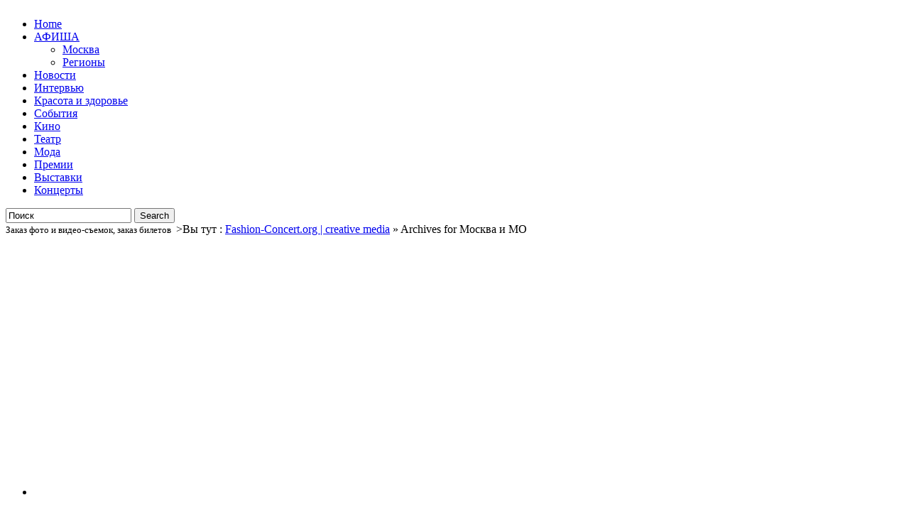

--- FILE ---
content_type: text/html; charset=UTF-8
request_url: https://www.fashion-concert.org/category/afischa/moscow-afischa/page/7
body_size: 14911
content:
<!DOCTYPE html PUBLIC "-//W3C//DTD XHTML 1.0 Transitional//EN" "http://www.w3.org/TR/xhtml1/DTD/xhtml1-transitional.dtd"><html xmlns="http://www.w3.org/1999/xhtml" lang="ru-RU" xmlns:fb="https://www.facebook.com/2008/fbml" xmlns:addthis="https://www.addthis.com/help/api-spec" >
<head>
<meta http-equiv="Content-Type" content="text/html; charset=UTF-8" />
<meta name="verify-admitad" content="43471db4f5" />
<title>Москва и МО | Fashion-Concert.org | creative media | Страница 7</title>
<link href="https://www.fashion-concert.org/wp-content/themes/helone/style.css" rel="stylesheet" type="text/css" />
<link href="https://www.fashion-concert.org/wp-content/themes/helone/css/dropmenu.css" rel="stylesheet" type="text/css" />
<link href="https://www.fashion-concert.org/wp-content/themes/helone/css/comments.css" rel="stylesheet" type="text/css" /> 
 
<link href="https://www.fashion-concert.org/wp-content/themes/helone/css/gallery.css" rel="stylesheet" type="text/css" />
 
<link rel="profile" href="http://gmpg.org/xfn/11" />
<link rel="pingback" href="https://www.fashion-concert.org/xmlrpc.php" />
<script type="text/javascript" src="https://www.fashion-concert.org/wp-content/themes/helone/js/dropmenu.jquery.js"></script>  
<script type="text/javascript" src="https://www.fashion-concert.org/wp-content/themes/helone/js/dropmenu.js"></script>   
 
<script type="text/javascript" src="https://www.fashion-concert.org/wp-content/themes/helone/js/mootools.v1.11.js"></script>
<script type="text/javascript" src="https://www.fashion-concert.org/wp-content/themes/helone/js/jd.gallery.v2.js"></script>
<script type="text/javascript" src="https://www.fashion-concert.org/wp-content/themes/helone/js/jd.gallery.set.js"></script>
<script type="text/javascript" src="https://www.fashion-concert.org/wp-content/themes/helone/js/jd.gallery.transitions.js"></script>
 
<script type="text/javascript" src="http://s7.addthis.com/js/250/addthis_widget.js"></script>
<meta name='robots' content='max-image-preview:large' />
<link rel="alternate" type="application/rss+xml" title="Fashion-Concert.org | creative media &raquo; Лента рубрики Москва и МО" href="https://www.fashion-concert.org/category/afischa/moscow-afischa/feed" />
<script type="text/javascript">
window._wpemojiSettings = {"baseUrl":"https:\/\/s.w.org\/images\/core\/emoji\/14.0.0\/72x72\/","ext":".png","svgUrl":"https:\/\/s.w.org\/images\/core\/emoji\/14.0.0\/svg\/","svgExt":".svg","source":{"concatemoji":"https:\/\/www.fashion-concert.org\/wp-includes\/js\/wp-emoji-release.min.js?ver=6.1.9"}};
/*! This file is auto-generated */
!function(e,a,t){var n,r,o,i=a.createElement("canvas"),p=i.getContext&&i.getContext("2d");function s(e,t){var a=String.fromCharCode,e=(p.clearRect(0,0,i.width,i.height),p.fillText(a.apply(this,e),0,0),i.toDataURL());return p.clearRect(0,0,i.width,i.height),p.fillText(a.apply(this,t),0,0),e===i.toDataURL()}function c(e){var t=a.createElement("script");t.src=e,t.defer=t.type="text/javascript",a.getElementsByTagName("head")[0].appendChild(t)}for(o=Array("flag","emoji"),t.supports={everything:!0,everythingExceptFlag:!0},r=0;r<o.length;r++)t.supports[o[r]]=function(e){if(p&&p.fillText)switch(p.textBaseline="top",p.font="600 32px Arial",e){case"flag":return s([127987,65039,8205,9895,65039],[127987,65039,8203,9895,65039])?!1:!s([55356,56826,55356,56819],[55356,56826,8203,55356,56819])&&!s([55356,57332,56128,56423,56128,56418,56128,56421,56128,56430,56128,56423,56128,56447],[55356,57332,8203,56128,56423,8203,56128,56418,8203,56128,56421,8203,56128,56430,8203,56128,56423,8203,56128,56447]);case"emoji":return!s([129777,127995,8205,129778,127999],[129777,127995,8203,129778,127999])}return!1}(o[r]),t.supports.everything=t.supports.everything&&t.supports[o[r]],"flag"!==o[r]&&(t.supports.everythingExceptFlag=t.supports.everythingExceptFlag&&t.supports[o[r]]);t.supports.everythingExceptFlag=t.supports.everythingExceptFlag&&!t.supports.flag,t.DOMReady=!1,t.readyCallback=function(){t.DOMReady=!0},t.supports.everything||(n=function(){t.readyCallback()},a.addEventListener?(a.addEventListener("DOMContentLoaded",n,!1),e.addEventListener("load",n,!1)):(e.attachEvent("onload",n),a.attachEvent("onreadystatechange",function(){"complete"===a.readyState&&t.readyCallback()})),(e=t.source||{}).concatemoji?c(e.concatemoji):e.wpemoji&&e.twemoji&&(c(e.twemoji),c(e.wpemoji)))}(window,document,window._wpemojiSettings);
</script>
<style type="text/css">
img.wp-smiley,
img.emoji {
	display: inline !important;
	border: none !important;
	box-shadow: none !important;
	height: 1em !important;
	width: 1em !important;
	margin: 0 0.07em !important;
	vertical-align: -0.1em !important;
	background: none !important;
	padding: 0 !important;
}
</style>
	<link rel='stylesheet' id='wp-block-library-css' href='https://www.fashion-concert.org/wp-includes/css/dist/block-library/style.min.css?ver=6.1.9' type='text/css' media='all' />
<link rel='stylesheet' id='classic-theme-styles-css' href='https://www.fashion-concert.org/wp-includes/css/classic-themes.min.css?ver=1' type='text/css' media='all' />
<style id='global-styles-inline-css' type='text/css'>
body{--wp--preset--color--black: #000000;--wp--preset--color--cyan-bluish-gray: #abb8c3;--wp--preset--color--white: #ffffff;--wp--preset--color--pale-pink: #f78da7;--wp--preset--color--vivid-red: #cf2e2e;--wp--preset--color--luminous-vivid-orange: #ff6900;--wp--preset--color--luminous-vivid-amber: #fcb900;--wp--preset--color--light-green-cyan: #7bdcb5;--wp--preset--color--vivid-green-cyan: #00d084;--wp--preset--color--pale-cyan-blue: #8ed1fc;--wp--preset--color--vivid-cyan-blue: #0693e3;--wp--preset--color--vivid-purple: #9b51e0;--wp--preset--gradient--vivid-cyan-blue-to-vivid-purple: linear-gradient(135deg,rgba(6,147,227,1) 0%,rgb(155,81,224) 100%);--wp--preset--gradient--light-green-cyan-to-vivid-green-cyan: linear-gradient(135deg,rgb(122,220,180) 0%,rgb(0,208,130) 100%);--wp--preset--gradient--luminous-vivid-amber-to-luminous-vivid-orange: linear-gradient(135deg,rgba(252,185,0,1) 0%,rgba(255,105,0,1) 100%);--wp--preset--gradient--luminous-vivid-orange-to-vivid-red: linear-gradient(135deg,rgba(255,105,0,1) 0%,rgb(207,46,46) 100%);--wp--preset--gradient--very-light-gray-to-cyan-bluish-gray: linear-gradient(135deg,rgb(238,238,238) 0%,rgb(169,184,195) 100%);--wp--preset--gradient--cool-to-warm-spectrum: linear-gradient(135deg,rgb(74,234,220) 0%,rgb(151,120,209) 20%,rgb(207,42,186) 40%,rgb(238,44,130) 60%,rgb(251,105,98) 80%,rgb(254,248,76) 100%);--wp--preset--gradient--blush-light-purple: linear-gradient(135deg,rgb(255,206,236) 0%,rgb(152,150,240) 100%);--wp--preset--gradient--blush-bordeaux: linear-gradient(135deg,rgb(254,205,165) 0%,rgb(254,45,45) 50%,rgb(107,0,62) 100%);--wp--preset--gradient--luminous-dusk: linear-gradient(135deg,rgb(255,203,112) 0%,rgb(199,81,192) 50%,rgb(65,88,208) 100%);--wp--preset--gradient--pale-ocean: linear-gradient(135deg,rgb(255,245,203) 0%,rgb(182,227,212) 50%,rgb(51,167,181) 100%);--wp--preset--gradient--electric-grass: linear-gradient(135deg,rgb(202,248,128) 0%,rgb(113,206,126) 100%);--wp--preset--gradient--midnight: linear-gradient(135deg,rgb(2,3,129) 0%,rgb(40,116,252) 100%);--wp--preset--duotone--dark-grayscale: url('#wp-duotone-dark-grayscale');--wp--preset--duotone--grayscale: url('#wp-duotone-grayscale');--wp--preset--duotone--purple-yellow: url('#wp-duotone-purple-yellow');--wp--preset--duotone--blue-red: url('#wp-duotone-blue-red');--wp--preset--duotone--midnight: url('#wp-duotone-midnight');--wp--preset--duotone--magenta-yellow: url('#wp-duotone-magenta-yellow');--wp--preset--duotone--purple-green: url('#wp-duotone-purple-green');--wp--preset--duotone--blue-orange: url('#wp-duotone-blue-orange');--wp--preset--font-size--small: 13px;--wp--preset--font-size--medium: 20px;--wp--preset--font-size--large: 36px;--wp--preset--font-size--x-large: 42px;--wp--preset--spacing--20: 0.44rem;--wp--preset--spacing--30: 0.67rem;--wp--preset--spacing--40: 1rem;--wp--preset--spacing--50: 1.5rem;--wp--preset--spacing--60: 2.25rem;--wp--preset--spacing--70: 3.38rem;--wp--preset--spacing--80: 5.06rem;}:where(.is-layout-flex){gap: 0.5em;}body .is-layout-flow > .alignleft{float: left;margin-inline-start: 0;margin-inline-end: 2em;}body .is-layout-flow > .alignright{float: right;margin-inline-start: 2em;margin-inline-end: 0;}body .is-layout-flow > .aligncenter{margin-left: auto !important;margin-right: auto !important;}body .is-layout-constrained > .alignleft{float: left;margin-inline-start: 0;margin-inline-end: 2em;}body .is-layout-constrained > .alignright{float: right;margin-inline-start: 2em;margin-inline-end: 0;}body .is-layout-constrained > .aligncenter{margin-left: auto !important;margin-right: auto !important;}body .is-layout-constrained > :where(:not(.alignleft):not(.alignright):not(.alignfull)){max-width: var(--wp--style--global--content-size);margin-left: auto !important;margin-right: auto !important;}body .is-layout-constrained > .alignwide{max-width: var(--wp--style--global--wide-size);}body .is-layout-flex{display: flex;}body .is-layout-flex{flex-wrap: wrap;align-items: center;}body .is-layout-flex > *{margin: 0;}:where(.wp-block-columns.is-layout-flex){gap: 2em;}.has-black-color{color: var(--wp--preset--color--black) !important;}.has-cyan-bluish-gray-color{color: var(--wp--preset--color--cyan-bluish-gray) !important;}.has-white-color{color: var(--wp--preset--color--white) !important;}.has-pale-pink-color{color: var(--wp--preset--color--pale-pink) !important;}.has-vivid-red-color{color: var(--wp--preset--color--vivid-red) !important;}.has-luminous-vivid-orange-color{color: var(--wp--preset--color--luminous-vivid-orange) !important;}.has-luminous-vivid-amber-color{color: var(--wp--preset--color--luminous-vivid-amber) !important;}.has-light-green-cyan-color{color: var(--wp--preset--color--light-green-cyan) !important;}.has-vivid-green-cyan-color{color: var(--wp--preset--color--vivid-green-cyan) !important;}.has-pale-cyan-blue-color{color: var(--wp--preset--color--pale-cyan-blue) !important;}.has-vivid-cyan-blue-color{color: var(--wp--preset--color--vivid-cyan-blue) !important;}.has-vivid-purple-color{color: var(--wp--preset--color--vivid-purple) !important;}.has-black-background-color{background-color: var(--wp--preset--color--black) !important;}.has-cyan-bluish-gray-background-color{background-color: var(--wp--preset--color--cyan-bluish-gray) !important;}.has-white-background-color{background-color: var(--wp--preset--color--white) !important;}.has-pale-pink-background-color{background-color: var(--wp--preset--color--pale-pink) !important;}.has-vivid-red-background-color{background-color: var(--wp--preset--color--vivid-red) !important;}.has-luminous-vivid-orange-background-color{background-color: var(--wp--preset--color--luminous-vivid-orange) !important;}.has-luminous-vivid-amber-background-color{background-color: var(--wp--preset--color--luminous-vivid-amber) !important;}.has-light-green-cyan-background-color{background-color: var(--wp--preset--color--light-green-cyan) !important;}.has-vivid-green-cyan-background-color{background-color: var(--wp--preset--color--vivid-green-cyan) !important;}.has-pale-cyan-blue-background-color{background-color: var(--wp--preset--color--pale-cyan-blue) !important;}.has-vivid-cyan-blue-background-color{background-color: var(--wp--preset--color--vivid-cyan-blue) !important;}.has-vivid-purple-background-color{background-color: var(--wp--preset--color--vivid-purple) !important;}.has-black-border-color{border-color: var(--wp--preset--color--black) !important;}.has-cyan-bluish-gray-border-color{border-color: var(--wp--preset--color--cyan-bluish-gray) !important;}.has-white-border-color{border-color: var(--wp--preset--color--white) !important;}.has-pale-pink-border-color{border-color: var(--wp--preset--color--pale-pink) !important;}.has-vivid-red-border-color{border-color: var(--wp--preset--color--vivid-red) !important;}.has-luminous-vivid-orange-border-color{border-color: var(--wp--preset--color--luminous-vivid-orange) !important;}.has-luminous-vivid-amber-border-color{border-color: var(--wp--preset--color--luminous-vivid-amber) !important;}.has-light-green-cyan-border-color{border-color: var(--wp--preset--color--light-green-cyan) !important;}.has-vivid-green-cyan-border-color{border-color: var(--wp--preset--color--vivid-green-cyan) !important;}.has-pale-cyan-blue-border-color{border-color: var(--wp--preset--color--pale-cyan-blue) !important;}.has-vivid-cyan-blue-border-color{border-color: var(--wp--preset--color--vivid-cyan-blue) !important;}.has-vivid-purple-border-color{border-color: var(--wp--preset--color--vivid-purple) !important;}.has-vivid-cyan-blue-to-vivid-purple-gradient-background{background: var(--wp--preset--gradient--vivid-cyan-blue-to-vivid-purple) !important;}.has-light-green-cyan-to-vivid-green-cyan-gradient-background{background: var(--wp--preset--gradient--light-green-cyan-to-vivid-green-cyan) !important;}.has-luminous-vivid-amber-to-luminous-vivid-orange-gradient-background{background: var(--wp--preset--gradient--luminous-vivid-amber-to-luminous-vivid-orange) !important;}.has-luminous-vivid-orange-to-vivid-red-gradient-background{background: var(--wp--preset--gradient--luminous-vivid-orange-to-vivid-red) !important;}.has-very-light-gray-to-cyan-bluish-gray-gradient-background{background: var(--wp--preset--gradient--very-light-gray-to-cyan-bluish-gray) !important;}.has-cool-to-warm-spectrum-gradient-background{background: var(--wp--preset--gradient--cool-to-warm-spectrum) !important;}.has-blush-light-purple-gradient-background{background: var(--wp--preset--gradient--blush-light-purple) !important;}.has-blush-bordeaux-gradient-background{background: var(--wp--preset--gradient--blush-bordeaux) !important;}.has-luminous-dusk-gradient-background{background: var(--wp--preset--gradient--luminous-dusk) !important;}.has-pale-ocean-gradient-background{background: var(--wp--preset--gradient--pale-ocean) !important;}.has-electric-grass-gradient-background{background: var(--wp--preset--gradient--electric-grass) !important;}.has-midnight-gradient-background{background: var(--wp--preset--gradient--midnight) !important;}.has-small-font-size{font-size: var(--wp--preset--font-size--small) !important;}.has-medium-font-size{font-size: var(--wp--preset--font-size--medium) !important;}.has-large-font-size{font-size: var(--wp--preset--font-size--large) !important;}.has-x-large-font-size{font-size: var(--wp--preset--font-size--x-large) !important;}
.wp-block-navigation a:where(:not(.wp-element-button)){color: inherit;}
:where(.wp-block-columns.is-layout-flex){gap: 2em;}
.wp-block-pullquote{font-size: 1.5em;line-height: 1.6;}
</style>
<link rel='stylesheet' id='contact-form-7-css' href='https://www.fashion-concert.org/wp-content/plugins/contact-form-7/includes/css/styles.css?ver=5.7.7' type='text/css' media='all' />
<link rel='stylesheet' id='addthis_all_pages-css' href='https://www.fashion-concert.org/wp-content/plugins/addthis/frontend/build/addthis_wordpress_public.min.css?ver=6.1.9' type='text/css' media='all' />
<script type='text/javascript' src='https://www.fashion-concert.org/wp-includes/js/jquery/jquery.min.js?ver=3.6.1' id='jquery-core-js'></script>
<script type='text/javascript' src='https://www.fashion-concert.org/wp-includes/js/jquery/jquery-migrate.min.js?ver=3.3.2' id='jquery-migrate-js'></script>
<script type='text/javascript' id='jshowoff-adrotate-js-extra'>
/* <![CDATA[ */
var impression_object = {"ajax_url":"https:\/\/www.fashion-concert.org\/wp-admin\/admin-ajax.php"};
/* ]]> */
</script>
<script type='text/javascript' src='https://www.fashion-concert.org/wp-content/plugins/adrotate/library/jquery.adrotate.dyngroup.js' id='jshowoff-adrotate-js'></script>
<script type='text/javascript' id='clicktrack-adrotate-js-extra'>
/* <![CDATA[ */
var click_object = {"ajax_url":"https:\/\/www.fashion-concert.org\/wp-admin\/admin-ajax.php"};
/* ]]> */
</script>
<script type='text/javascript' src='https://www.fashion-concert.org/wp-content/plugins/adrotate/library/jquery.adrotate.clicktracker.js' id='clicktrack-adrotate-js'></script>
<link rel="https://api.w.org/" href="https://www.fashion-concert.org/wp-json/" /><link rel="alternate" type="application/json" href="https://www.fashion-concert.org/wp-json/wp/v2/categories/5006" /><link rel="EditURI" type="application/rsd+xml" title="RSD" href="https://www.fashion-concert.org/xmlrpc.php?rsd" />
<link rel="wlwmanifest" type="application/wlwmanifest+xml" href="https://www.fashion-concert.org/wp-includes/wlwmanifest.xml" />

<!-- This site is using AdRotate v5.12.4 to display their advertisements - https://ajdg.solutions/ -->
<!-- AdRotate CSS -->
<style type="text/css" media="screen">
	.g { margin:0px; padding:0px; overflow:hidden; line-height:1; zoom:1; }
	.g img { height:auto; }
	.g-col { position:relative; float:left; }
	.g-col:first-child { margin-left: 0; }
	.g-col:last-child { margin-right: 0; }
	.g-1 { margin:1px;  width:100%; max-width:728px; height:100%; max-height:90px; }
	@media only screen and (max-width: 480px) {
		.g-col, .g-dyn, .g-single { width:100%; margin-left:0; margin-right:0; }
	}
</style>
<!-- /AdRotate CSS -->


	<!-- Added By Democracy Plugin. Version 2.1.1 -->
	<script type='text/javascript' src='https://www.fashion-concert.org/wp-content/plugins/democracy/democracy.js'></script>
	<link rel='stylesheet' href='https://www.fashion-concert.org/wp-content/plugins/democracy/style.css' type='text/css' />

	<!-- Google Ajax Search -->

	
	<link href="http://www.google.com/uds/css/gsearch.css" type="text/css" rel="stylesheet"/>
	<style>	
	
	/* Width */
	.gsc-control {
	  	width: px;
		overflow: hidden
	}
	.gs-result .gs-title,
	.gs-result .gs-title * {
		font-size: em;
	  	color: #;
	}
	.gsc-results .gsc-trailing-more-results,
	.gsc-results .gsc-trailing-more-results * {
	  	color: #;
	}
	.gs-result a.gs-visibleUrl,
	.gs-result .gs-visibleUrl {
	  	color: #;
	}
	.gs-result a.gs-clusterUrl,
	.gs-result .gs-clusterUrl {
	  	color: #;
	}
	.gsc-resultsbox-visible {
		display: table;
		width: 100%;
		overflow: hidden
	}
	</style>



		
	<script src='http://www.google.com/uds/api?file=uds.js&amp;v=1.0&key=ABQIAAAA_bkMperdoFf1bXkaF5u0UxS16sxLv9H3T3BcPnekixQC5UB2DBQDm_pyw8RPXSQxSU_tKRFe3V2LAA' type='text/javascript'></script>
	<!-- Google AjaxSearch Plugin for WordPress initialization -->
	<script type='text/javascript'> 




		function OnLoad()
		{
			
			var searchControl = new GSearchControl();
			searchControl .setLinkTarget(GSearch.LINK_TARGET_SELF); 
			var webSearch = new GwebSearch();   
			webSearch.setSiteRestriction("https://www.fashion-concert.org");
			webSearch.setUserDefinedLabel("Results");
			webSearch.setUserDefinedClassSuffix("webSearch");
											var secondSearch = new GwebSearch();   
			secondSearch.setSiteRestriction("");
			secondSearch.setUserDefinedLabel("");
			secondSearch.setUserDefinedClassSuffix("secondSearch");
							var options = new GsearcherOptions();
			options.setExpandMode(GSearchControl.EXPAND_MODE_OPEN);
			searchControl.addSearcher(webSearch, options);
											searchControl.addSearcher(secondSearch, options);
							

			var drawOptions = new GdrawOptions();
			drawOptions.setDrawMode(GSearchControl.DRAW_MODE_LINEAR);
			searchControl.draw(document.getElementById("searchcontrol"),drawOptions);
		}
		GSearch.setOnLoadCallback(OnLoad);

	</script>
	<!-- Google Maps Plugin for WordPress (end) -->

		<script>
			document.documentElement.className = document.documentElement.className.replace( 'no-js', 'js' );
		</script>
				<style>
			.no-js img.lazyload { display: none; }
			figure.wp-block-image img.lazyloading { min-width: 150px; }
							.lazyload, .lazyloading { opacity: 0; }
				.lazyloaded {
					opacity: 1;
					transition: opacity 400ms;
					transition-delay: 0ms;
				}
					</style>
		<!-- AdRotate JS -->
<script type="text/javascript">
jQuery(document).ready(function(){
if(jQuery.fn.gslider) {
	jQuery('.g-1').gslider({ groupid: 1, speed: 7000 });
}
});
</script>
<!-- /AdRotate JS -->


</head>

<body class="archive paged category category-moscow-afischa category-5006 paged-7 category-paged-7">

<div id="wrapper">
<div id="container">

<div id="header">
<div id="siteinfo">
<a href="https://www.fashion-concert.org/" title="Fashion-Concert.org | creative media"><img  alt="Fashion-Concert.org | creative media" data-src="https://www.fashion-concert.org/wp-content/uploads/2025/07/Fashion-concert.jpg" class="lazyload" src="[data-uri]" /><noscript><img src="https://www.fashion-concert.org/wp-content/uploads/2025/07/Fashion-concert.jpg" alt="Fashion-Concert.org | creative media" /></noscript></a></div><!-- SITEINFO END -->
<div id="topbanner"><!-- Баннеры отсутствуют из за того что они отключены или не предоставляются для данного местоположения! -->
</div><!-- TOPBANNER END -->
<div class="clearfix"></div>
</div><!-- HEADER END -->

<div id="navigation">
	<ul id="dropmenu" class="menu"><li id="home"><a href="https://www.fashion-concert.org/" title="Home">Home</a></li><li id="menu-item-143093" class="menu-item menu-item-type-taxonomy menu-item-object-category current-category-ancestor current-menu-ancestor current-menu-parent current-category-parent menu-item-has-children menu-item-143093"><a href="https://www.fashion-concert.org/category/afischa">АФИША</a>
<ul class="sub-menu">
	<li id="menu-item-143144" class="menu-item menu-item-type-taxonomy menu-item-object-category current-menu-item menu-item-143144"><a href="https://www.fashion-concert.org/category/afischa/moscow-afischa" aria-current="page">Москва</a></li>
	<li id="menu-item-143145" class="menu-item menu-item-type-taxonomy menu-item-object-category menu-item-143145"><a href="https://www.fashion-concert.org/category/afischa/region">Регионы</a></li>
</ul>
</li>
<li id="menu-item-23951" class="menu-item menu-item-type-taxonomy menu-item-object-category menu-item-23951"><a href="https://www.fashion-concert.org/category/news">Новости</a></li>
<li id="menu-item-23956" class="menu-item menu-item-type-taxonomy menu-item-object-category menu-item-23956"><a href="https://www.fashion-concert.org/category/sobytiya/intervyu">Интервью</a></li>
<li id="menu-item-213257" class="menu-item menu-item-type-taxonomy menu-item-object-category menu-item-213257"><a href="https://www.fashion-concert.org/category/krasota-zdorovie">Красота и здоровье</a></li>
<li id="menu-item-143094" class="menu-item menu-item-type-taxonomy menu-item-object-category menu-item-143094"><a href="https://www.fashion-concert.org/category/sobytiya">События</a></li>
<li id="menu-item-23959" class="menu-item menu-item-type-taxonomy menu-item-object-category menu-item-23959"><a href="https://www.fashion-concert.org/category/sobytiya/kino">Кино</a></li>
<li id="menu-item-23952" class="menu-item menu-item-type-taxonomy menu-item-object-category menu-item-23952"><a href="https://www.fashion-concert.org/category/sobytiya/spektakli">Театр</a></li>
<li id="menu-item-23957" class="menu-item menu-item-type-taxonomy menu-item-object-category menu-item-23957"><a href="https://www.fashion-concert.org/category/sobytiya/moda">Мода</a></li>
<li id="menu-item-213271" class="menu-item menu-item-type-taxonomy menu-item-object-category menu-item-213271"><a href="https://www.fashion-concert.org/category/premiya">Премии</a></li>
<li id="menu-item-143097" class="menu-item menu-item-type-taxonomy menu-item-object-category menu-item-143097"><a href="https://www.fashion-concert.org/category/sobytiya/muzei-i-vystavki">Выставки</a></li>
<li id="menu-item-23953" class="menu-item menu-item-type-taxonomy menu-item-object-category menu-item-23953"><a href="https://www.fashion-concert.org/category/sobytiya/concert">Концерты</a></li>
</ul><div id="topsearch">
<form method="get" id="searchform" action="https://www.fashion-concert.org/">
<input type="text" name="s" id="s" value="Поиск" onfocus="if (this.value == 'Search Here...') {this.value = '';}" onblur="if (this.value == '') {this.value = 'Search Here...';}" />
<input type="submit" id="searchsubmit" value="Search" />
</form>
</div><!-- TOPSEARCH END -->
<div class="clearfix"></div>
</div><!-- NAVIGATION END -->

<div id="main">
<div class="innerwrap">
<div id="breadcrumbs"><span><font size="2">Заказ фото и видео-съемок, заказ билетов </font></b>&nbsp;>Вы тут&nbsp;: <a href="https://www.fashion-concert.org" title="Fashion-Concert.org | creative media">Fashion-Concert.org | creative media</a> &raquo; Archives for Москва и МО</span></div>
 <div id="sidebar1">
<div id="sidebarinner1">
<ul class="sidebar_list">
<li id="media_image-2" class="widget widget_media_image"><img width="350" height="500"   alt="" decoding="async" style="max-width: 100%; height: auto;" data-srcset="https://www.fashion-concert.org/wp-content/uploads/2025/10/Афиша-Оболочка.jpg 350w, https://www.fashion-concert.org/wp-content/uploads/2025/10/Афиша-Оболочка-210x300.jpg 210w"  data-src="https://www.fashion-concert.org/wp-content/uploads/2025/10/Афиша-Оболочка.jpg" data-sizes="(max-width: 350px) 100vw, 350px" class="image wp-image-213366  attachment-full size-full lazyload" src="[data-uri]" /><noscript><img width="350" height="500" src="https://www.fashion-concert.org/wp-content/uploads/2025/10/Афиша-Оболочка.jpg" class="image wp-image-213366  attachment-full size-full" alt="" decoding="async" style="max-width: 100%; height: auto;" srcset="https://www.fashion-concert.org/wp-content/uploads/2025/10/Афиша-Оболочка.jpg 350w, https://www.fashion-concert.org/wp-content/uploads/2025/10/Афиша-Оболочка-210x300.jpg 210w" sizes="(max-width: 350px) 100vw, 350px" /></noscript></li><li id="media_image-3" class="widget widget_media_image"><img width="350" height="500"   alt="" decoding="async" style="max-width: 100%; height: auto;" data-srcset="https://www.fashion-concert.org/wp-content/uploads/2025/10/Афиша-Киану.jpg 350w, https://www.fashion-concert.org/wp-content/uploads/2025/10/Афиша-Киану-210x300.jpg 210w"  data-src="https://www.fashion-concert.org/wp-content/uploads/2025/10/Афиша-Киану.jpg" data-sizes="(max-width: 350px) 100vw, 350px" class="image wp-image-213367  attachment-full size-full lazyload" src="[data-uri]" /><noscript><img width="350" height="500" src="https://www.fashion-concert.org/wp-content/uploads/2025/10/Афиша-Киану.jpg" class="image wp-image-213367  attachment-full size-full" alt="" decoding="async" style="max-width: 100%; height: auto;" srcset="https://www.fashion-concert.org/wp-content/uploads/2025/10/Афиша-Киану.jpg 350w, https://www.fashion-concert.org/wp-content/uploads/2025/10/Афиша-Киану-210x300.jpg 210w" sizes="(max-width: 350px) 100vw, 350px" /></noscript></li><li id="block-2" class="widget widget_block"></li> 
</ul><!-- SIDEBARLIST END -->
</div><!-- SIDEBARINNER1 END -->
</div><!-- SIDEBAR1 END --><div id="content"><div id="contentinner"><div id="post-entry"><div class="post-meta " id="post-210808"><div class="thumb"><a href="https://www.fashion-concert.org/afischa/moscow-afischa/po-shhuchemu-veleniyu-v-teatre-russkaya-pesnya.html" title="&#171;По Щучьему велению&#187; в театре &#171;Русская песня&#187;"><img src="https://www.fashion-concert.org/wp-content/themes/helone/scripts/thumb.php?src=http://www.fashion-concert.org/wp-content/uploads/2022/03/По-щучьему-велению-Анонс.jpg&amp;w=266&amp;h=127&amp;zc=1&amp;q=100&amp;a=t" alt="&#171;По Щучьему велению&#187; в театре &#171;Русская песня&#187;" class="aligncenter" /></a></div><h2><a href="https://www.fashion-concert.org/afischa/moscow-afischa/po-shhuchemu-veleniyu-v-teatre-russkaya-pesnya.html" rel="bookmark" title="&#171;По Щучьему велению&#187; в театре &#171;Русская песня&#187;">&#171;По Щучьему велению&#187...</a></h2><div class="post-date">24 марта, 2022 | <a href="https://www.fashion-concert.org/category/afischa/moscow-afischa" title="View all posts in Москва и МО" >Москва и МО</a> | <span>Комментарии<span class="screen-reader-text"> к записи &#171;По Щучьему велению&#187; в театре &#171;Русская песня&#187;</span> отключены</span></div><div class="post-content">



Сказка «По&nbsp;щучьему велению» приходит к&nbsp;нам в&nbsp;самом раннем детстве и&nbsp;запоминается навсегда.

Кому из&nbsp;нас бабушка не&nbsp;читала на&nbsp;ночь сказку про веселого и&nbsp;ленивого Емелю, лежащего день и&nbsp;ночь на&nbsp;печи? Кто из&nbsp;нас не&nbsp;мечтал поймать в&nbsp;проруби волшебную Щуку ...</div><!-- POST CONTENT --><div class="readmore"><a href="https://www.fashion-concert.org/afischa/moscow-afischa/po-shhuchemu-veleniyu-v-teatre-russkaya-pesnya.html" title="&#171;По Щучьему велению&#187; в театре &#171;Русская песня&#187;">Далее>></a></div></div><!-- POST META 210808 END --><div class="post-meta columnfix" id="post-210799"><div class="thumb"><a href="https://www.fashion-concert.org/afischa/moscow-afischa/kuzma-kotrelyov-i-roza-xajrullina-ustroyat-spiriticheskij-seans.html" title="Кузьма Котрелёв и Роза Хайруллина устроят спиритический сеанс"><img src="https://www.fashion-concert.org/wp-content/themes/helone/scripts/thumb.php?src=http://www.fashion-concert.org/wp-content/uploads/2022/03/Игры-теней-2022-01jpg.jpg&amp;w=266&amp;h=127&amp;zc=1&amp;q=100&amp;a=t" alt="Кузьма Котрелёв и Роза Хайруллина устроят спиритический сеанс" class="aligncenter" /></a></div><h2><a href="https://www.fashion-concert.org/afischa/moscow-afischa/kuzma-kotrelyov-i-roza-xajrullina-ustroyat-spiriticheskij-seans.html" rel="bookmark" title="Кузьма Котрелёв и Роза Хайруллина устроят спиритический сеанс">Кузьма Котрелёв и Роза Х�...</a></h2><div class="post-date">17 марта, 2022 | <a href="https://www.fashion-concert.org/category/afischa/moscow-afischa" title="View all posts in Москва и МО" >Москва и МО</a> | <span>Комментарии<span class="screen-reader-text"> к записи Кузьма Котрелёв и Роза Хайруллина устроят спиритический сеанс</span> отключены</span></div><div class="post-content">
5 апреля&nbsp;в Московском международном доме музыки в рамках&nbsp;II&nbsp;Международного музыкального фестиваля «Энергия открытий» состоится мировая премьера мультимедийного спектакля «Игры теней». Популярные актёры театра и кино – Кузьма Котрелёв, Роза Хайруллина и ...</div><!-- POST CONTENT --><div class="readmore"><a href="https://www.fashion-concert.org/afischa/moscow-afischa/kuzma-kotrelyov-i-roza-xajrullina-ustroyat-spiriticheskij-seans.html" title="Кузьма Котрелёв и Роза Хайруллина устроят спиритический сеанс">Далее>></a></div></div><!-- POST META 210799 END --><div class="post-meta " id="post-210795"><div class="thumb"><a href="https://www.fashion-concert.org/afischa/moscow-afischa/aktyor-dmitrij-miller-primet-uchastie-v-muzykalnom-spektakle-rezhissyora-dmitriya-serdyuka-zhizn-podo-ldom.html" title="Актёр Дмитрий Миллер примет участие в музыкальном спектакле режиссёра Дмитрия Сердюка «Жизнь подо льдом»"><img src="https://www.fashion-concert.org/wp-content/themes/helone/scripts/thumb.php?src=http://www.fashion-concert.org/wp-content/uploads/2022/03/Жизнь-подо-льдом-афиша.jpg&amp;w=266&amp;h=127&amp;zc=1&amp;q=100&amp;a=t" alt="Актёр Дмитрий Миллер примет участие в музыкальном спектакле режиссёра Дмитрия Сердюка «Жизнь подо льдом»" class="aligncenter" /></a></div><h2><a href="https://www.fashion-concert.org/afischa/moscow-afischa/aktyor-dmitrij-miller-primet-uchastie-v-muzykalnom-spektakle-rezhissyora-dmitriya-serdyuka-zhizn-podo-ldom.html" rel="bookmark" title="Актёр Дмитрий Миллер примет участие в музыкальном спектакле режиссёра Дмитрия Сердюка «Жизнь подо льдом»">Актёр Дмитрий Миллер при...</a></h2><div class="post-date">14 марта, 2022 | <a href="https://www.fashion-concert.org/category/afischa/moscow-afischa" title="View all posts in Москва и МО" >Москва и МО</a> | <span>Комментарии<span class="screen-reader-text"> к записи Актёр Дмитрий Миллер примет участие в музыкальном спектакле режиссёра Дмитрия Сердюка «Жизнь подо льдом»</span> отключены</span></div><div class="post-content">
Актёр Дмитрий Миллер, хорошо знакомый телезрителям по сериалам «Склифосовский», «Монте-Кристо» и «Андреевский флаг», примет участие в музыкальном спектакле режиссёра Дмитрия Сердюка «Жизнь подо льдом». Драма с оркестром в постановке Дмитрия ...</div><!-- POST CONTENT --><div class="readmore"><a href="https://www.fashion-concert.org/afischa/moscow-afischa/aktyor-dmitrij-miller-primet-uchastie-v-muzykalnom-spektakle-rezhissyora-dmitriya-serdyuka-zhizn-podo-ldom.html" title="Актёр Дмитрий Миллер примет участие в музыкальном спектакле режиссёра Дмитрия Сердюка «Жизнь подо льдом»">Далее>></a></div></div><!-- POST META 210795 END --><div class="post-meta columnfix" id="post-210787"><div class="thumb"><a href="https://www.fashion-concert.org/afischa/moscow-afischa/radio-orfej-vozvrashhaet-slushatelyam-zabytuyu-muzyku.html" title="Радио «Орфей» возвращает слушателям забытую музыку"><img src="https://www.fashion-concert.org/wp-content/themes/helone/scripts/thumb.php?src=http://www.fashion-concert.org/wp-content/uploads/2022/03/Афиша-общий-new.jpg&amp;w=266&amp;h=127&amp;zc=1&amp;q=100&amp;a=t" alt="Радио «Орфей» возвращает слушателям забытую музыку" class="aligncenter" /></a></div><h2><a href="https://www.fashion-concert.org/afischa/moscow-afischa/radio-orfej-vozvrashhaet-slushatelyam-zabytuyu-muzyku.html" rel="bookmark" title="Радио «Орфей» возвращает слушателям забытую музыку">Радио «Орфей» возвращае�...</a></h2><div class="post-date">2 марта, 2022 | <a href="https://www.fashion-concert.org/category/afischa/moscow-afischa" title="View all posts in Москва и МО" >Москва и МО</a> | <span>Комментарии<span class="screen-reader-text"> к записи Радио «Орфей» возвращает слушателям забытую музыку</span> отключены</span></div><div class="post-content">
4 и&nbsp;5 апреля&nbsp;гостей Светлановского зала Московского Международного Дома музыки ждут две уникальные премьеры – драма с оркестром «Жизнь подо льдом» (режиссёр Дмитрий Сердюк) и спиритический сеанс с оркестром «Игры теней» ...</div><!-- POST CONTENT --><div class="readmore"><a href="https://www.fashion-concert.org/afischa/moscow-afischa/radio-orfej-vozvrashhaet-slushatelyam-zabytuyu-muzyku.html" title="Радио «Орфей» возвращает слушателям забытую музыку">Далее>></a></div></div><!-- POST META 210787 END --><div class="post-meta " id="post-210770"><div class="thumb"><a href="https://www.fashion-concert.org/afischa/moscow-afischa/27-marta-teatr-russkaya-pesnya-predstavit-yunomu-zritelyu-skazku-po-shhuchemu-veleniyu.html" title="27 марта театр &#171;Русская песня&#187; представит юному зрителю сказку &#171;По щучьему велению&#187;"><img src="https://www.fashion-concert.org/wp-content/themes/helone/scripts/thumb.php?src=http://www.fashion-concert.org/wp-content/uploads/2022/02/По-щучьему-велению-баннер.jpg&amp;w=266&amp;h=127&amp;zc=1&amp;q=100&amp;a=t" alt="27 марта театр &#171;Русская песня&#187; представит юному зрителю сказку &#171;По щучьему велению&#187;" class="aligncenter" /></a></div><h2><a href="https://www.fashion-concert.org/afischa/moscow-afischa/27-marta-teatr-russkaya-pesnya-predstavit-yunomu-zritelyu-skazku-po-shhuchemu-veleniyu.html" rel="bookmark" title="27 марта театр &#171;Русская песня&#187; представит юному зрителю сказку &#171;По щучьему велению&#187;">27 марта театр &#171;Русская...</a></h2><div class="post-date">15 февраля, 2022 | <a href="https://www.fashion-concert.org/category/afischa/moscow-afischa" title="View all posts in Москва и МО" >Москва и МО</a> | <span>Комментарии<span class="screen-reader-text"> к записи 27 марта театр &#171;Русская песня&#187; представит юному зрителю сказку &#171;По щучьему велению&#187;</span> отключены</span></div><div class="post-content">

Сказка "По щучьему велению" приходит к нам в самом раннем детстве и запоминается навсегда. Кому из нас бабушка не читала на ночь сказку про веселого и ленивого Емелю, лежащего день ...</div><!-- POST CONTENT --><div class="readmore"><a href="https://www.fashion-concert.org/afischa/moscow-afischa/27-marta-teatr-russkaya-pesnya-predstavit-yunomu-zritelyu-skazku-po-shhuchemu-veleniyu.html" title="27 марта театр &#171;Русская песня&#187; представит юному зрителю сказку &#171;По щучьему велению&#187;">Далее>></a></div></div><!-- POST META 210770 END --><div class="post-meta columnfix" id="post-210760"><div class="thumb"><a href="https://www.fashion-concert.org/afischa/xv-ezhegodnaya-ceremoniya-vrucheniya-nacionalnoj-premii-nashego-radio.html" title="XV ЕЖЕГОДНАЯ ЦЕРЕМОНИЯ ВРУЧЕНИЯ НАЦИОНАЛЬНОЙ ПРЕМИИ «НАШЕго РАДИО»"><img src="https://www.fashion-concert.org/wp-content/themes/helone/scripts/thumb.php?src=http://www.fashion-concert.org/wp-content/uploads/2022/02/81a47369750e90384a2ac7e8f38ce99b.jpeg&amp;w=266&amp;h=127&amp;zc=1&amp;q=100&amp;a=t" alt="XV ЕЖЕГОДНАЯ ЦЕРЕМОНИЯ ВРУЧЕНИЯ НАЦИОНАЛЬНОЙ ПРЕМИИ «НАШЕго РАДИО»" class="aligncenter" /></a></div><h2><a href="https://www.fashion-concert.org/afischa/xv-ezhegodnaya-ceremoniya-vrucheniya-nacionalnoj-premii-nashego-radio.html" rel="bookmark" title="XV ЕЖЕГОДНАЯ ЦЕРЕМОНИЯ ВРУЧЕНИЯ НАЦИОНАЛЬНОЙ ПРЕМИИ «НАШЕго РАДИО»">XV ЕЖЕГОДНАЯ ЦЕРЕМОНИЯ ВР...</a></h2><div class="post-date">2 февраля, 2022 | <a href="https://www.fashion-concert.org/category/afischa" title="View all posts in АФИША" >АФИША</a> | <span>Комментарии<span class="screen-reader-text"> к записи XV ЕЖЕГОДНАЯ ЦЕРЕМОНИЯ ВРУЧЕНИЯ НАЦИОНАЛЬНОЙ ПРЕМИИ «НАШЕго РАДИО»</span> отключены</span></div><div class="post-content">

«НАШЕ РАДИО» и ULTRACONCERTS представляют:

ЧАРТОВА ДЮЖИНА

XV ЕЖЕГОДНАЯ ЦЕРЕМОНИЯ ВРУЧЕНИЯ НАЦИОНАЛЬНОЙ ПРЕМИИ «НАШЕго РАДИО»

Спустя два года один из самых значимых фестивалей в музыкальной индустрии «Чартова дюжина» возвращается к традиционному «живому» подведению ...</div><!-- POST CONTENT --><div class="readmore"><a href="https://www.fashion-concert.org/afischa/xv-ezhegodnaya-ceremoniya-vrucheniya-nacionalnoj-premii-nashego-radio.html" title="XV ЕЖЕГОДНАЯ ЦЕРЕМОНИЯ ВРУЧЕНИЯ НАЦИОНАЛЬНОЙ ПРЕМИИ «НАШЕго РАДИО»">Далее>></a></div></div><!-- POST META 210760 END --><div class="post-meta " id="post-210712"><div class="thumb"><a href="https://www.fashion-concert.org/afischa/moscow-afischa/prigashaem-vas-v-zaxvatyvayushhee-puteshestvie-v-skazku-v-stixax-v-poiskax-kaya.html" title="Пригашаем вас в захватывающее путешествие в Сказку в стихах «В Поисках Кая»"><img src="https://www.fashion-concert.org/wp-content/themes/helone/scripts/thumb.php?src=http://www.fashion-concert.org/wp-content/uploads/2021/12/Афиша-горизонтальная-в-поисках-Кая-520.jpg&amp;w=266&amp;h=127&amp;zc=1&amp;q=100&amp;a=t" alt="Пригашаем вас в захватывающее путешествие в Сказку в стихах «В Поисках Кая»" class="aligncenter" /></a></div><h2><a href="https://www.fashion-concert.org/afischa/moscow-afischa/prigashaem-vas-v-zaxvatyvayushhee-puteshestvie-v-skazku-v-stixax-v-poiskax-kaya.html" rel="bookmark" title="Пригашаем вас в захватывающее путешествие в Сказку в стихах «В Поисках Кая»">Пригашаем вас в захватыв...</a></h2><div class="post-date">22 декабря, 2021 | <a href="https://www.fashion-concert.org/category/afischa/moscow-afischa" title="View all posts in Москва и МО" >Москва и МО</a> | <span>Комментарии<span class="screen-reader-text"> к записи Пригашаем вас в захватывающее путешествие в Сказку в стихах «В Поисках Кая»</span> отключены</span></div><div class="post-content">

Дорогие взрослые, ждущие рождественского чуда, и их замечательные дети! Мы пригашаем вас в захватывающее путешествие в Сказку! Чудесную Сказку о Верности, Дружбе, Любви – о самых важных чувствах и вечных ...</div><!-- POST CONTENT --><div class="readmore"><a href="https://www.fashion-concert.org/afischa/moscow-afischa/prigashaem-vas-v-zaxvatyvayushhee-puteshestvie-v-skazku-v-stixax-v-poiskax-kaya.html" title="Пригашаем вас в захватывающее путешествие в Сказку в стихах «В Поисках Кая»">Далее>></a></div></div><!-- POST META 210712 END --><div class="post-meta columnfix" id="post-210703"><div class="thumb"><a href="https://www.fashion-concert.org/afischa/moscow-afischa/daniil-kramer-vystupit-na-mediaplatforme-radio-orfej.html" title="Даниил Крамер выступит на медиаплатформе радио «Орфей»"><img src="https://www.fashion-concert.org/wp-content/themes/helone/scripts/thumb.php?src=http://www.fashion-concert.org/wp-content/uploads/2021/12/крамер.jpg&amp;w=266&amp;h=127&amp;zc=1&amp;q=100&amp;a=t" alt="Даниил Крамер выступит на медиаплатформе радио «Орфей»" class="aligncenter" /></a></div><h2><a href="https://www.fashion-concert.org/afischa/moscow-afischa/daniil-kramer-vystupit-na-mediaplatforme-radio-orfej.html" rel="bookmark" title="Даниил Крамер выступит на медиаплатформе радио «Орфей»">Даниил Крамер выступит н...</a></h2><div class="post-date">15 декабря, 2021 | <a href="https://www.fashion-concert.org/category/afischa/moscow-afischa" title="View all posts in Москва и МО" >Москва и МО</a> | <span>Комментарии<span class="screen-reader-text"> к записи Даниил Крамер выступит на медиаплатформе радио «Орфей»</span> отключены</span></div><div class="post-content">

Радио «Орфей» завершает юбилейный концертный цикл «Классика без купюр»:&nbsp;17 декабря на платформе «Орфей»&nbsp;состоится прямая трансляция концерта Даниила Крамера «И классика, и джаз!», а&nbsp;24 декабря&nbsp;зрителей ждёт новогодняя программа флейтиста Николая Попова.

Пианист, ...</div><!-- POST CONTENT --><div class="readmore"><a href="https://www.fashion-concert.org/afischa/moscow-afischa/daniil-kramer-vystupit-na-mediaplatforme-radio-orfej.html" title="Даниил Крамер выступит на медиаплатформе радио «Орфей»">Далее>></a></div></div><!-- POST META 210703 END --><div class="post-meta " id="post-210700"><div class="thumb"><a href="https://www.fashion-concert.org/afischa/moscow-afischa/muzykalnaya-komediya-gorko-sostoitsya-v-teatre-russkaya-pesnya-21-i-22-dekabrya.html" title="Музыкальная комедия «Горько!» состоится в театре Русская песня 21 и 22 декабря"><img src="https://www.fashion-concert.org/wp-content/themes/helone/scripts/thumb.php?src=http://www.fashion-concert.org/wp-content/uploads/2021/12/Спектакль-Горько-01.jpg&amp;w=266&amp;h=127&amp;zc=1&amp;q=100&amp;a=t" alt="Музыкальная комедия «Горько!» состоится в театре Русская песня 21 и 22 декабря" class="aligncenter" /></a></div><h2><a href="https://www.fashion-concert.org/afischa/moscow-afischa/muzykalnaya-komediya-gorko-sostoitsya-v-teatre-russkaya-pesnya-21-i-22-dekabrya.html" rel="bookmark" title="Музыкальная комедия «Горько!» состоится в театре Русская песня 21 и 22 декабря">Музыкальная комедия «Го�...</a></h2><div class="post-date">13 декабря, 2021 | <a href="https://www.fashion-concert.org/category/afischa/moscow-afischa" title="View all posts in Москва и МО" >Москва и МО</a> | <span>Комментарии<span class="screen-reader-text"> к записи Музыкальная комедия «Горько!» состоится в театре Русская песня 21 и 22 декабря</span> отключены</span></div><div class="post-content">

Музыкальная комедия по произведениям А.П. Чехова и М.М. Зощенко.&nbsp;Музыкальный спектакль «Горько!»&nbsp; уже успел стать любимцем зрителей. Ведь театралам прекрасно известно: если комедию ставит известный российский режиссер Роман Самгин – надо ...</div><!-- POST CONTENT --><div class="readmore"><a href="https://www.fashion-concert.org/afischa/moscow-afischa/muzykalnaya-komediya-gorko-sostoitsya-v-teatre-russkaya-pesnya-21-i-22-dekabrya.html" title="Музыкальная комедия «Горько!» состоится в театре Русская песня 21 и 22 декабря">Далее>></a></div></div><!-- POST META 210700 END --><div class="post-meta columnfix" id="post-210689"><div class="thumb"><a href="https://www.fashion-concert.org/afischa/moscow-afischa/orfej-priglashaet-na-koncert-kod-dostupa-opera.html" title="«Орфей» приглашает на концерт «Код доступа: ОПЕРА»"><img src="https://www.fashion-concert.org/wp-content/themes/helone/scripts/thumb.php?src=http://www.fashion-concert.org/wp-content/uploads/2021/12/Анастасия-Белукова-520.jpg&amp;w=266&amp;h=127&amp;zc=1&amp;q=100&amp;a=t" alt="«Орфей» приглашает на концерт «Код доступа: ОПЕРА»" class="aligncenter" /></a></div><h2><a href="https://www.fashion-concert.org/afischa/moscow-afischa/orfej-priglashaet-na-koncert-kod-dostupa-opera.html" rel="bookmark" title="«Орфей» приглашает на концерт «Код доступа: ОПЕРА»">«Орфей» приглашает на ко...</a></h2><div class="post-date">7 декабря, 2021 | <a href="https://www.fashion-concert.org/category/afischa/moscow-afischa" title="View all posts in Москва и МО" >Москва и МО</a> | <span>Комментарии<span class="screen-reader-text"> к записи «Орфей» приглашает на концерт «Код доступа: ОПЕРА»</span> отключены</span></div><div class="post-content">Радиостанция «Орфей» приглашает гостей на камерный вечер музыки эпохи барокко. Трансляция концерта «Код доступа: ОПЕРА» пройдёт 10 декабря на медиаплатформе Орфей в 20.00. А желающие стать непосредственными участниками съёмок программы ...</div><!-- POST CONTENT --><div class="readmore"><a href="https://www.fashion-concert.org/afischa/moscow-afischa/orfej-priglashaet-na-koncert-kod-dostupa-opera.html" title="«Орфей» приглашает на концерт «Код доступа: ОПЕРА»">Далее>></a></div></div><!-- POST META 210689 END --></div><!-- POST ENTRY END -->
<div id="post-navigator">
 <div class="wp-pagenavi"><span class="pages">Page 7 of 17:</span><a href="https://www.fashion-concert.org/category/afischa/moscow-afischa/">&laquo; First</a>&nbsp;<a href="https://www.fashion-concert.org/category/afischa/moscow-afischa/page/6" ><strong>&laquo;</strong></a> <a href="https://www.fashion-concert.org/category/afischa/moscow-afischa/page/4">4</a>  <a href="https://www.fashion-concert.org/category/afischa/moscow-afischa/page/5">5</a>  <a href="https://www.fashion-concert.org/category/afischa/moscow-afischa/page/6">6</a> <strong class='current'>7</strong> <a href="https://www.fashion-concert.org/category/afischa/moscow-afischa/page/8">8</a>  <a href="https://www.fashion-concert.org/category/afischa/moscow-afischa/page/9">9</a>  <a href="https://www.fashion-concert.org/category/afischa/moscow-afischa/page/10">10</a> <a href="https://www.fashion-concert.org/category/afischa/moscow-afischa/page/8" ><strong>&raquo;</strong></a>&nbsp;<a href="https://www.fashion-concert.org/category/afischa/moscow-afischa/page/17">Last &raquo;</a></div> <div class="clearfix"></div>
</div>

<div class="clearfix"></div></div><!-- CONTENTINNER END --></div><!-- CONTENT END --><div id="sidebar">
<div id="sidebarinner">

<ul class="sidebar_list">




 



</ul><!-- SIDEBARLIST END -->


<div id="sidebar-left">
<ul class="sidebar_list">
<li id="categories-2" class="widget widget_categories"><h6>Рубрики</h6>
			<ul>
					<li class="cat-item cat-item-5003 current-cat-parent current-cat-ancestor"><a href="https://www.fashion-concert.org/category/afischa">АФИША</a>
</li>
	<li class="cat-item cat-item-1162"><a href="https://www.fashion-concert.org/category/news/video">Видео</a>
</li>
	<li class="cat-item cat-item-737"><a href="https://www.fashion-concert.org/category/sobytiya/muzei-i-vystavki">Выставки</a>
</li>
	<li class="cat-item cat-item-738"><a href="https://www.fashion-concert.org/category/sobytiya/intervyu">Интервью</a>
</li>
	<li class="cat-item cat-item-739"><a href="https://www.fashion-concert.org/category/sobytiya/kino">Кино</a>
</li>
	<li class="cat-item cat-item-1"><a href="https://www.fashion-concert.org/category/sobytiya/concert">Концерты</a>
</li>
	<li class="cat-item cat-item-15262"><a href="https://www.fashion-concert.org/category/krasota-zdorovie">Красота и здоровье</a>
</li>
	<li class="cat-item cat-item-740"><a href="https://www.fashion-concert.org/category/sobytiya/moda">Мода</a>
</li>
	<li class="cat-item cat-item-5006 current-cat"><a aria-current="page" href="https://www.fashion-concert.org/category/afischa/moscow-afischa">Москва и МО</a>
</li>
	<li class="cat-item cat-item-2275"><a href="https://www.fashion-concert.org/category/sobytiya/muzyka-2">Музыка</a>
</li>
	<li class="cat-item cat-item-3"><a href="https://www.fashion-concert.org/category/news">Новости</a>
</li>
	<li class="cat-item cat-item-15315"><a href="https://www.fashion-concert.org/category/premiya">Премия</a>
</li>
	<li class="cat-item cat-item-5007"><a href="https://www.fashion-concert.org/category/afischa/region">Регионы</a>
</li>
	<li class="cat-item cat-item-4665"><a href="https://www.fashion-concert.org/category/sobytiya">События</a>
</li>
	<li class="cat-item cat-item-14"><a href="https://www.fashion-concert.org/category/sobytiya/spektakli">Театр</a>
</li>
			</ul>

			</li>
		<li id="recent-posts-2" class="widget widget_recent_entries">
		<h6>Свежие записи</h6>
		<ul>
											<li>
					<a href="https://www.fashion-concert.org/afischa/moscow-afischa/balet-prodavec-igrushek-aktivno-konkuriruet-so-znamenitym-shhelkunchikom.html">Балет «Продавец игрушек» активно конкурирует со знаменитым «Щелкунчиком»</a>
											<span class="post-date">12.01.2026</span>
									</li>
											<li>
					<a href="https://www.fashion-concert.org/sobytiya/kino/komanda-rossijsko-kitajskogo-filma-ostrov-moix-snov-predstavila-proekt-na-china-music-fest.html">Команда российско-китайского фильма «Остров моих снов» представила проект на “China Music Fest”</a>
											<span class="post-date">10.12.2025</span>
									</li>
											<li>
					<a href="https://www.fashion-concert.org/premiya/premiya-lico-nacii-mama-vpervye-obedinila-v-moskve-zvyozd-obshhestvennyx-deyatelej-i-vdoxnovlyayushhix-zhenshhin-so-vsej-strany.html">Премия «Лицо Нации. Мама» впервые объединила в Москве звёзд, общественных деятелей и вдохновляющих женщин со всей страны</a>
											<span class="post-date">28.11.2025</span>
									</li>
											<li>
					<a href="https://www.fashion-concert.org/premiya/sostoyalas-xxvii-ceremoniya-premii-graciya.html">Состоялась ХXVII церемония премии «ГРАЦИЯ»</a>
											<span class="post-date">25.11.2025</span>
									</li>
											<li>
					<a href="https://www.fashion-concert.org/premiya/obyavleny-pobediteli-nacionalnoj-premii-tovar-goda-2025.html">Объявлены победители национальной премии «Товар года 2025»</a>
											<span class="post-date">16.11.2025</span>
									</li>
											<li>
					<a href="https://www.fashion-concert.org/premiya/v-moskve-proshla-16-ya-ezhegodnaya-ceremoniya-vrucheniya-premii-brand-awards.html">В Москве прошла 16-я ежегодная церемония вручения премии Brand Awards</a>
											<span class="post-date">30.10.2025</span>
									</li>
											<li>
					<a href="https://www.fashion-concert.org/sobytiya/muzei-i-vystavki/parfyumernaya-avtobiografiya-svoj-chuzhoj-byla-predstavlena-aleksandrom-rozenbaumom-i-xoldingom-digidon.html">Парфюмерная автобиография «Свой-Чужой» была представлена Александром Розенбаумом и холдингом Дигидон</a>
											<span class="post-date">23.10.2025</span>
									</li>
											<li>
					<a href="https://www.fashion-concert.org/sobytiya/kino/startovali-syomki-romanticheskoj-komedii-idealno-nesovmestimy-s-katerinoj-shpicej-anfisoj-chexovoj-i-irinoj-pegovoj.html">Стартовали съёмки романтической комедии „Идеально несовместимы“ с Катериной Шпицей, Анфисой Чеховой и Ириной Пеговой</a>
											<span class="post-date">22.10.2025</span>
									</li>
											<li>
					<a href="https://www.fashion-concert.org/sobytiya/concert/vladimir-vishnevskij-ispolnit-muzyku-germana-galynina.html">Владимир Вишневский исполнит музыку Германа Галынина</a>
											<span class="post-date">22.10.2025</span>
									</li>
											<li>
					<a href="https://www.fashion-concert.org/sobytiya/muzyka-2/zvezdy-ustroili-dlinnye-ocheredi-za-labubu-na-krasnoj-dorozhke-novoj-volny.html">Звезды устроили длинные очереди за лабубу на Красной дорожке «Новой Волны»</a>
											<span class="post-date">05.09.2025</span>
									</li>
											<li>
					<a href="https://www.fashion-concert.org/afischa/moscow-afischa/zabudte-o-realnosti-v-serdce-moskvy-otkrylsya-portal-v-skazku-muzej-osobnyak-nebylica.html">Забудьте о реальности: В сердце Москвы открылся портал в сказку — музей-особняк «НЕБЫЛИЦА»</a>
											<span class="post-date">05.09.2025</span>
									</li>
					</ul>

		</li></ul><!-- SIDEBARLIST END -->
</div><!-- SIDEBAR LEFT END -->


<div id="sidebar-right">
<ul class="sidebar_list">
<li id="media_image-4" class="widget widget_media_image"><h6>СКОРО В КИНО</h6><a href="https://dmitriev.show/natalya-kotoreva/"><img width="347" height="520"   alt="" decoding="async" style="max-width: 100%; height: auto;" data-srcset="https://www.fashion-concert.org/wp-content/uploads/2025/10/Афиша-Мажор-scaled.jpg 347w, https://www.fashion-concert.org/wp-content/uploads/2025/10/Афиша-Мажор-200x300.jpg 200w"  data-src="https://www.fashion-concert.org/wp-content/uploads/2025/10/Афиша-Мажор-scaled.jpg" data-sizes="(max-width: 347px) 100vw, 347px" class="image wp-image-213368  attachment-full size-full lazyload" src="[data-uri]" /><noscript><img width="347" height="520" src="https://www.fashion-concert.org/wp-content/uploads/2025/10/Афиша-Мажор-scaled.jpg" class="image wp-image-213368  attachment-full size-full" alt="" decoding="async" style="max-width: 100%; height: auto;" srcset="https://www.fashion-concert.org/wp-content/uploads/2025/10/Афиша-Мажор-scaled.jpg 347w, https://www.fashion-concert.org/wp-content/uploads/2025/10/Афиша-Мажор-200x300.jpg 200w" sizes="(max-width: 347px) 100vw, 347px" /></noscript></a></li><li id="custom_html-14" class="widget_text widget widget_custom_html"><h6>ВКОНТАКТЕ</h6><div class="textwidget custom-html-widget"><script type="text/javascript" src="https://vk.com/js/api/openapi.js?168"></script>
<!-- VK Widget -->
<div id="vk_subscribe"></div>
<script type="text/javascript">
VK.Widgets.Subscribe("vk_subscribe", {}, -57398215);
</script></div></li><li id="tag_cloud-2" class="widget widget_tag_cloud"><h6>Метки</h6><div class="tagcloud"><a href="https://www.fashion-concert.org/tag/16-tonn" class="tag-cloud-link tag-link-567 tag-link-position-1" style="font-size: 8.4444444444444pt;" aria-label="16 Тонн (23 элемента)">16 Тонн</a>
<a href="https://www.fashion-concert.org/tag/estet-fashion-week" class="tag-cloud-link tag-link-6300 tag-link-position-2" style="font-size: 16.222222222222pt;" aria-label="Estet Fashion Week (53 элемента)">Estet Fashion Week</a>
<a href="https://www.fashion-concert.org/tag/fashion" class="tag-cloud-link tag-link-1189 tag-link-position-3" style="font-size: 14.222222222222pt;" aria-label="fashion (43 элемента)">fashion</a>
<a href="https://www.fashion-concert.org/tag/foto" class="tag-cloud-link tag-link-6250 tag-link-position-4" style="font-size: 14pt;" aria-label="foto (42 элемента)">foto</a>
<a href="https://www.fashion-concert.org/tag/itunes" class="tag-cloud-link tag-link-2276 tag-link-position-5" style="font-size: 11.777777777778pt;" aria-label="iTunes (33 элемента)">iTunes</a>
<a href="https://www.fashion-concert.org/tag/louna" class="tag-cloud-link tag-link-2498 tag-link-position-6" style="font-size: 14.666666666667pt;" aria-label="Louna (45 элементов)">Louna</a>
<a href="https://www.fashion-concert.org/tag/mercedes-benz-fashion-week-russia" class="tag-cloud-link tag-link-223 tag-link-position-7" style="font-size: 14.888888888889pt;" aria-label="MERCEDES-BENZ FASHION WEEK RUSSIA (46 элементов)">MERCEDES-BENZ FASHION WEEK RUSSIA</a>
<a href="https://www.fashion-concert.org/tag/moscow-fashion-week" class="tag-cloud-link tag-link-6247 tag-link-position-8" style="font-size: 13.333333333333pt;" aria-label="Moscow fashion week (39 элементов)">Moscow fashion week</a>
<a href="https://www.fashion-concert.org/tag/ray-just-arena" class="tag-cloud-link tag-link-1015 tag-link-position-9" style="font-size: 8.8888888888889pt;" aria-label="ray just arena (24 элемента)">ray just arena</a>
<a href="https://www.fashion-concert.org/tag/red" class="tag-cloud-link tag-link-6287 tag-link-position-10" style="font-size: 8.4444444444444pt;" aria-label="RED (23 элемента)">RED</a>
<a href="https://www.fashion-concert.org/tag/volta" class="tag-cloud-link tag-link-6273 tag-link-position-11" style="font-size: 8pt;" aria-label="Volta (22 элемента)">Volta</a>
<a href="https://www.fashion-concert.org/tag/yotaspace" class="tag-cloud-link tag-link-2349 tag-link-position-12" style="font-size: 13.777777777778pt;" aria-label="YOTASPACE (41 элемент)">YOTASPACE</a>
<a href="https://www.fashion-concert.org/tag/yolka" class="tag-cloud-link tag-link-192 tag-link-position-13" style="font-size: 8pt;" aria-label="Ёлка (22 элемента)">Ёлка</a>
<a href="https://www.fashion-concert.org/tag/bi-2" class="tag-cloud-link tag-link-6232 tag-link-position-14" style="font-size: 10.222222222222pt;" aria-label="БИ-2 (28 элементов)">БИ-2</a>
<a href="https://www.fashion-concert.org/tag/vdnx" class="tag-cloud-link tag-link-753 tag-link-position-15" style="font-size: 16pt;" aria-label="ВДНХ (52 элемента)">ВДНХ</a>
<a href="https://www.fashion-concert.org/tag/valentin-yudashkin" class="tag-cloud-link tag-link-6313 tag-link-position-16" style="font-size: 8.8888888888889pt;" aria-label="Валентин Юдашкин (24 элемента)">Валентин Юдашкин</a>
<a href="https://www.fashion-concert.org/tag/gostinyj-dvor" class="tag-cloud-link tag-link-6234 tag-link-position-17" style="font-size: 13.111111111111pt;" aria-label="Гостиный двор (38 элементов)">Гостиный двор</a>
<a href="https://www.fashion-concert.org/tag/ddt" class="tag-cloud-link tag-link-6245 tag-link-position-18" style="font-size: 8.4444444444444pt;" aria-label="ДДТ (23 элемента)">ДДТ</a>
<a href="https://www.fashion-concert.org/tag/den-rozhdeniya" class="tag-cloud-link tag-link-943 tag-link-position-19" style="font-size: 13.777777777778pt;" aria-label="День рождения (41 элемент)">День рождения</a>
<a href="https://www.fashion-concert.org/tag/diana-arbenina" class="tag-cloud-link tag-link-6244 tag-link-position-20" style="font-size: 11.333333333333pt;" aria-label="Диана Арбенина (31 элемент)">Диана Арбенина</a>
<a href="https://www.fashion-concert.org/tag/dima-bilan" class="tag-cloud-link tag-link-6213 tag-link-position-21" style="font-size: 8.8888888888889pt;" aria-label="Дима Билан (24 элемента)">Дима Билан</a>
<a href="https://www.fashion-concert.org/tag/kino" class="tag-cloud-link tag-link-6249 tag-link-position-22" style="font-size: 11.333333333333pt;" aria-label="Кино (31 элемент)">Кино</a>
<a href="https://www.fashion-concert.org/tag/koncerty" class="tag-cloud-link tag-link-349 tag-link-position-23" style="font-size: 10.666666666667pt;" aria-label="Концерты (29 элементов)">Концерты</a>
<a href="https://www.fashion-concert.org/tag/kukryniksy" class="tag-cloud-link tag-link-6263 tag-link-position-24" style="font-size: 8pt;" aria-label="Кукрыниксы (22 элемента)">Кукрыниксы</a>
<a href="https://www.fashion-concert.org/tag/moskva" class="tag-cloud-link tag-link-6251 tag-link-position-25" style="font-size: 21.777777777778pt;" aria-label="Москва (94 элемента)">Москва</a>
<a href="https://www.fashion-concert.org/tag/moskovskaya-nedelya-mody-2" class="tag-cloud-link tag-link-4234 tag-link-position-26" style="font-size: 13.333333333333pt;" aria-label="Московская неделя моды (39 элементов)">Московская неделя моды</a>
<a href="https://www.fashion-concert.org/tag/nashe-radio" class="tag-cloud-link tag-link-2681 tag-link-position-27" style="font-size: 14.444444444444pt;" aria-label="НАШЕ радио (44 элемента)">НАШЕ радио</a>
<a href="https://www.fashion-concert.org/tag/nashestvie" class="tag-cloud-link tag-link-1292 tag-link-position-28" style="font-size: 15.333333333333pt;" aria-label="Нашествие (48 элементов)">Нашествие</a>
<a href="https://www.fashion-concert.org/tag/nedelya-mody" class="tag-cloud-link tag-link-6259 tag-link-position-29" style="font-size: 11.777777777778pt;" aria-label="Неделя моды (33 элемента)">Неделя моды</a>
<a href="https://www.fashion-concert.org/tag/nedelya-mody-v-moskve" class="tag-cloud-link tag-link-6314 tag-link-position-30" style="font-size: 10.222222222222pt;" aria-label="Неделя моды в Москве (28 элементов)">Неделя моды в Москве</a>
<a href="https://www.fashion-concert.org/tag/nochnye-snajpery" class="tag-cloud-link tag-link-6266 tag-link-position-31" style="font-size: 11.777777777778pt;" aria-label="Ночные снайперы (33 элемента)">Ночные снайперы</a>
<a href="https://www.fashion-concert.org/tag/nyusha" class="tag-cloud-link tag-link-6220 tag-link-position-32" style="font-size: 11.333333333333pt;" aria-label="Нюша (31 элемент)">Нюша</a>
<a href="https://www.fashion-concert.org/tag/pilot" class="tag-cloud-link tag-link-815 tag-link-position-33" style="font-size: 11.777777777778pt;" aria-label="Пилот (33 элемента)">Пилот</a>
<a href="https://www.fashion-concert.org/tag/sankt-peterburg" class="tag-cloud-link tag-link-6256 tag-link-position-34" style="font-size: 20.888888888889pt;" aria-label="Санкт Петербург (87 элементов)">Санкт Петербург</a>
<a href="https://www.fashion-concert.org/tag/festival" class="tag-cloud-link tag-link-431 tag-link-position-35" style="font-size: 12.666666666667pt;" aria-label="Фестиваль (36 элементов)">Фестиваль</a>
<a href="https://www.fashion-concert.org/tag/intervyu-2" class="tag-cloud-link tag-link-788 tag-link-position-36" style="font-size: 18.666666666667pt;" aria-label="интервью (68 элементов)">интервью</a>
<a href="https://www.fashion-concert.org/tag/klip" class="tag-cloud-link tag-link-1797 tag-link-position-37" style="font-size: 10.888888888889pt;" aria-label="клип (30 элементов)">клип</a>
<a href="https://www.fashion-concert.org/tag/koncert" class="tag-cloud-link tag-link-6253 tag-link-position-38" style="font-size: 18.666666666667pt;" aria-label="концерт (68 элементов)">концерт</a>
<a href="https://www.fashion-concert.org/tag/kosmonavt" class="tag-cloud-link tag-link-942 tag-link-position-39" style="font-size: 12.666666666667pt;" aria-label="космонавт (36 элементов)">космонавт</a>
<a href="https://www.fashion-concert.org/tag/moda-2" class="tag-cloud-link tag-link-786 tag-link-position-40" style="font-size: 22pt;" aria-label="мода (97 элементов)">мода</a>
<a href="https://www.fashion-concert.org/tag/muzyka" class="tag-cloud-link tag-link-6258 tag-link-position-41" style="font-size: 11.777777777778pt;" aria-label="музыка (33 элемента)">музыка</a>
<a href="https://www.fashion-concert.org/tag/prezentaciya" class="tag-cloud-link tag-link-987 tag-link-position-42" style="font-size: 10.666666666667pt;" aria-label="презентация (29 элементов)">презентация</a>
<a href="https://www.fashion-concert.org/tag/premera" class="tag-cloud-link tag-link-1350 tag-link-position-43" style="font-size: 10.666666666667pt;" aria-label="премьера (29 элементов)">премьера</a>
<a href="https://www.fashion-concert.org/tag/rok" class="tag-cloud-link tag-link-923 tag-link-position-44" style="font-size: 8.4444444444444pt;" aria-label="рок (23 элемента)">рок</a>
<a href="https://www.fashion-concert.org/tag/teatr" class="tag-cloud-link tag-link-894 tag-link-position-45" style="font-size: 10pt;" aria-label="театр (27 элементов)">театр</a></div>
</li></ul><!-- SIDEBARLIST END -->
</div><!-- SIDEBAR RIGHT END -->


<div class="clearfix"></div>
</div><!-- SIDEBARINNER END -->
</div><!-- SIDEBAR END --><div class="clearfix"></div>
</div><!-- INNERWRAP END -->
</div><!-- MAIN END -->

<div id="footer">
<div id="footer-left">
© 2011-2026 - Fashion-concert.org - creative media
<br>При полном или частичном использовании материалов ссылка на "Fashion-concert.org" обязательна. Для аудитории 18+
</div><!-- FOOTER LEFT END -->
<div id="footer-right">

<!-- Yandex.Metrika counter -->
<script type="text/javascript">
    (function (d, w, c) {
        (w[c] = w[c] || []).push(function() {
            try {
                w.yaCounter31508178 = new Ya.Metrika({
                    id:31508178,
                    clickmap:true,
                    trackLinks:true,
                    accurateTrackBounce:true,
                    webvisor:true,
                    trackHash:true
                });
            } catch(e) { }
        });

        var n = d.getElementsByTagName("script")[0],
            s = d.createElement("script"),
            f = function () { n.parentNode.insertBefore(s, n); };
        s.type = "text/javascript";
        s.async = true;
        s.src = "https://mc.yandex.ru/metrika/watch.js";

        if (w.opera == "[object Opera]") {
            d.addEventListener("DOMContentLoaded", f, false);
        } else { f(); }
    })(document, window, "yandex_metrika_callbacks");
</script>
<noscript><div><img src="https://mc.yandex.ru/watch/31508178" style="position:absolute; left:-9999px;" alt="" /></div></noscript>
<!-- /Yandex.Metrika counter -->
<!--LiveInternet counter--><script type="text/javascript"><!--
document.write("<a href='//www.liveinternet.ru/click' "+
"target=_blank><img src='//counter.yadro.ru/hit?t38.6;r"+
escape(document.referrer)+((typeof(screen)=="undefined")?"":
";s"+screen.width+"*"+screen.height+"*"+(screen.colorDepth?
screen.colorDepth:screen.pixelDepth))+";u"+escape(document.URL)+
";"+Math.random()+
"' alt='' title='LiveInternet' "+
"border='0' width='31' height='31'><\/a>")
//--></script><!--/LiveInternet-->

</div><!-- FOOTER RIGHT END -->
<div class="clearfix"></div>
<script data-cfasync="false" type="text/javascript">if (window.addthis_product === undefined) { window.addthis_product = "wpp"; } if (window.wp_product_version === undefined) { window.wp_product_version = "wpp-6.2.7"; } if (window.addthis_share === undefined) { window.addthis_share = {}; } if (window.addthis_config === undefined) { window.addthis_config = {"data_track_clickback":true,"ignore_server_config":true,"ui_language":"ru","ui_atversion":"300"}; } if (window.addthis_layers === undefined) { window.addthis_layers = {}; } if (window.addthis_layers_tools === undefined) { window.addthis_layers_tools = [{"sharetoolbox":{"numPreferredServices":5,"counts":"one","size":"32px","style":"fixed","shareCountThreshold":0,"elements":".addthis_inline_share_toolbox_below,.at-below-post-homepage,.at-below-post-arch-page,.at-below-post-cat-page,.at-below-post,.at-below-post-page"}}]; } else { window.addthis_layers_tools.push({"sharetoolbox":{"numPreferredServices":5,"counts":"one","size":"32px","style":"fixed","shareCountThreshold":0,"elements":".addthis_inline_share_toolbox_below,.at-below-post-homepage,.at-below-post-arch-page,.at-below-post-cat-page,.at-below-post,.at-below-post-page"}});  } if (window.addthis_plugin_info === undefined) { window.addthis_plugin_info = {"info_status":"enabled","cms_name":"WordPress","plugin_name":"Share Buttons by AddThis","plugin_version":"6.2.7","plugin_mode":"WordPress","anonymous_profile_id":"wp-f3ed5657193cd623be74cc68596043f6","page_info":{"template":"categories","post_type":""},"sharing_enabled_on_post_via_metabox":false}; } 
                    (function() {
                      var first_load_interval_id = setInterval(function () {
                        if (typeof window.addthis !== 'undefined') {
                          window.clearInterval(first_load_interval_id);
                          if (typeof window.addthis_layers !== 'undefined' && Object.getOwnPropertyNames(window.addthis_layers).length > 0) {
                            window.addthis.layers(window.addthis_layers);
                          }
                          if (Array.isArray(window.addthis_layers_tools)) {
                            for (i = 0; i < window.addthis_layers_tools.length; i++) {
                              window.addthis.layers(window.addthis_layers_tools[i]);
                            }
                          }
                        }
                     },1000)
                    }());
                </script> <script data-cfasync="false" type="text/javascript" src="https://s7.addthis.com/js/300/addthis_widget.js#pubid=wp-f3ed5657193cd623be74cc68596043f6" async="async"></script><script type='text/javascript' src='https://www.fashion-concert.org/wp-content/plugins/contact-form-7/includes/swv/js/index.js?ver=5.7.7' id='swv-js'></script>
<script type='text/javascript' id='contact-form-7-js-extra'>
/* <![CDATA[ */
var wpcf7 = {"api":{"root":"https:\/\/www.fashion-concert.org\/wp-json\/","namespace":"contact-form-7\/v1"}};
/* ]]> */
</script>
<script type='text/javascript' src='https://www.fashion-concert.org/wp-content/plugins/contact-form-7/includes/js/index.js?ver=5.7.7' id='contact-form-7-js'></script>
<script type='text/javascript' src='https://www.fashion-concert.org/wp-content/plugins/wp-smushit/app/assets/js/smush-lazy-load.min.js?ver=3.14.2' id='smush-lazy-load-js'></script>



<!-- Yandex.Metrika counter -->
<script type="text/javascript">
(function (d, w, c) {
    (w[c] = w[c] || []).push(function() {
        try {
            w.yaCounter12341932 = new Ya.Metrika({id:12341932,
                    webvisor:true,
                    clickmap:true,
                    trackLinks:true,
                    accurateTrackBounce:true});
        } catch(e) { }
    });

    var n = d.getElementsByTagName("script")[0],
        s = d.createElement("script"),
        f = function () { n.parentNode.insertBefore(s, n); };
    s.type = "text/javascript";
    s.async = true;
    s.src = (d.location.protocol == "https:" ? "https:" : "http:") + "//mc.yandex.ru/metrika/watch.js";

    if (w.opera == "[object Opera]") {
        d.addEventListener("DOMContentLoaded", f, false);
    } else { f(); }
})(document, window, "yandex_metrika_callbacks");
</script>
<noscript><div><img src="//mc.yandex.ru/watch/12341932" style="position:absolute; left:-9999px;" alt="" /></div></noscript>
<!-- /Yandex.Metrika counter -->


</div><!-- FOOTER END -->

</div><!-- CONTAINER END -->
</div><!-- WRAPPER END -->
<script charset="UTF-8" type="text/javascript" src="//code.directadvert.ru/data/1859097.js?div=DIV_DA_1859097"></script>
<script charset="UTF-8" type="text/javascript" src="//code.directadvert.ru/data/1859101.js?div=DIV_DA_1859101"></script>
</body>
</html>

--- FILE ---
content_type: text/javascript; charset=utf-8
request_url: https://code.directadvert.ru/data/1859101.js?div=DIV_DA_1859101
body_size: 1660
content:
if(document.getElementById('DIV_DA_1859101')) { document.getElementById('DIV_DA_1859101').innerHTML = '<table cellpadding="0" cellspacing="0" width="100%" style="border-collapse: collapse;"><tr><td class="da_adp_teaser" width="100%" style="display: table-cell !important; vertical-align:top; padding: 0 15px 15px 0; border: 0; text-align: left;">\n   <table cellpadding="0" cellspacing="0" border="0" width="100%">\n      <tr><td class="da_adp_img" style="vertical-align:top; width: 80px; padding-right: 7px;"><a data-aid="19582562"href="https://code.directadvert.ru/rtb/click/?c=[base64]&erid=2Vfnxy9Q1WR" target="_blank"><img src="https://da.cdnet.io/cdn/images/80x80/74/15175674.jpg" style="width:80px; height:80px; border: 0;" /></a></td>\n      <td class="da_adp_title" style="vertical-align:top; text-align:left;"><a data-aid="19582562"href="https://code.directadvert.ru/rtb/click/?c=[base64]&erid=2Vfnxy9Q1WR" target="_blank" style="font-family:inherit; font-size:16px; font-weight:normal; text-decoration:underline; color: #000000;">Когда Владимир Познер вернется на Первый канал</a></td></tr>\n   </table>\n</td></tr><tr><td class="da_adp_teaser" width="100%" style="display: table-cell !important; vertical-align:top; padding: 0 15px 15px 0; border: 0; text-align: left;">\n   <table cellpadding="0" cellspacing="0" border="0" width="100%">\n      <tr><td class="da_adp_img" style="vertical-align:top; width: 80px; padding-right: 7px;"><a data-aid="19572292"href="https://code.directadvert.ru/rtb/click/?c=[base64]&erid=2VfnxveWPtd" target="_blank"><img src="https://da.cdnet.io/cdn/images/80x80/57/15165157.jpg" style="width:80px; height:80px; border: 0;" /></a></td>\n      <td class="da_adp_title" style="vertical-align:top; text-align:left;"><a data-aid="19572292"href="https://code.directadvert.ru/rtb/click/?c=[base64]&erid=2VfnxveWPtd" target="_blank" style="font-family:inherit; font-size:16px; font-weight:normal; text-decoration:underline; color: #000000;">Рыбы хорошо развлекутся, а Тельцам не стоит бояться перемен</a></td></tr>\n   </table>\n</td></tr><tr class="da_adp_links"><td colspan="1" style="font: normal 9px Arial; line-height: 12px;">\n\n<a href="http://www.directadvert.ru/text/landingpartners?ref=295512&source=widget_da&medium=adp&campaign=adp_user&ad=adp_1859101" target="_blank" style="white-space: nowrap; margin-right: 10px;">Доход для сайтов</a>\n</td></tr>\n</table>';}

--- FILE ---
content_type: text/javascript; charset=utf-8
request_url: https://code.directadvert.ru/data/1859097.js?div=DIV_DA_1859097
body_size: 1661
content:
if(document.getElementById('DIV_DA_1859097')) { document.getElementById('DIV_DA_1859097').innerHTML = '<table cellpadding="0" cellspacing="0" width="100%" style="border-collapse: collapse;"><tr><td class="da_adp_teaser" width="100%" style="display: table-cell !important; vertical-align:top; padding: 0 15px 15px 0; border: 0; text-align: left;">\n   <table cellpadding="0" cellspacing="0" border="0" width="100%">\n      <tr><td class="da_adp_img" style="vertical-align:top; width: 80px; padding-right: 7px;"><a data-aid="19582562"href="https://code.directadvert.ru/rtb/click/?c=[base64]&erid=2Vfnxy9Q1WR" target="_blank"><img src="https://da.cdnet.io/cdn/images/80x80/74/15175674.jpg" style="width:80px; height:80px; border: 0;" /></a></td>\n      <td class="da_adp_title" style="vertical-align:top; text-align:left;"><a data-aid="19582562"href="https://code.directadvert.ru/rtb/click/?c=[base64]&erid=2Vfnxy9Q1WR" target="_blank" style="font-family:inherit; font-size:16px; font-weight:normal; text-decoration:underline; color: #000000;">Когда Владимир Познер вернется на Первый канал</a></td></tr>\n   </table>\n</td></tr><tr><td class="da_adp_teaser" width="100%" style="display: table-cell !important; vertical-align:top; padding: 0 15px 15px 0; border: 0; text-align: left;">\n   <table cellpadding="0" cellspacing="0" border="0" width="100%">\n      <tr><td class="da_adp_img" style="vertical-align:top; width: 80px; padding-right: 7px;"><a data-aid="19572292"href="https://code.directadvert.ru/rtb/click/?c=[base64]&erid=2VfnxveWPtd" target="_blank"><img src="https://da.cdnet.io/cdn/images/80x80/57/15165157.jpg" style="width:80px; height:80px; border: 0;" /></a></td>\n      <td class="da_adp_title" style="vertical-align:top; text-align:left;"><a data-aid="19572292"href="https://code.directadvert.ru/rtb/click/?c=[base64]&erid=2VfnxveWPtd" target="_blank" style="font-family:inherit; font-size:16px; font-weight:normal; text-decoration:underline; color: #000000;">Рыбы хорошо развлекутся, а Тельцам не стоит бояться перемен</a></td></tr>\n   </table>\n</td></tr><tr class="da_adp_links"><td colspan="1" style="font: normal 9px Arial; line-height: 12px;">\n\n<a href="http://www.directadvert.ru/text/landingpartners?ref=295512&source=widget_da&medium=adp&campaign=adp_user&ad=adp_1859097" target="_blank" style="white-space: nowrap; margin-right: 10px;">Доход для сайтов</a>\n</td></tr>\n</table>';}